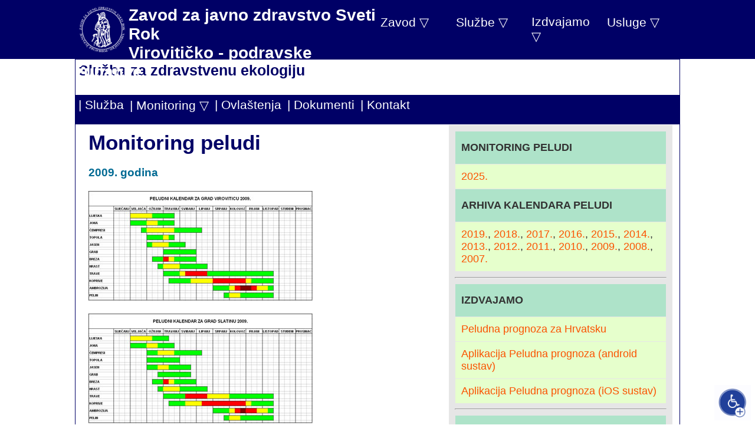

--- FILE ---
content_type: text/html; charset=UTF-8
request_url: https://www.zzjzvpz.hr/index.php?sadrzaj=djelatnost&dj=6&djtxt=peludiarhiva&god=2009
body_size: 3994
content:
<!DOCTYPE html>
<html lang="hr">
<head>
<meta charset="utf-8">
<meta name="viewport" content="width=1200" />
<meta name="description" content="Zavod za javno zdravstvo Sveti Rok Virovitičko - podravske županije www.zzjzvpz.hr - peludiarhiva">
<meta name="keywords" content="zavod,javno,zdravstvo,virovitičko,podravska,županija,virovitica,slatina,orahovica,pitomača,zdravlje,prevencija,cijepljenja,ovisnosti,nutricionističko,savjetovalište,zarazne,bolesti,knjižnica,online,publikacije,besplatno,Služba za zdravstvenu ekologiju">
<meta property="og:title" content="www.zzjzvpz.hr - peludiarhiva" />
<meta property="og:image" content="http://www.zzjzvpz.hr/hr/sadrzaj/novosti/datoteke/2022/facevijest_logo.jpg" />
<title>www.zzjzvpz.hr - peludiarhiva</title>
<link rel="icon" type="image/png" href="http://zzjzvpz.hr/favicon.ico">
<link href="hr/dizajn/stilovi2024.css" rel="stylesheet" type="text/css">
<link href="hr/dizajn/stilovi_stariweb.css" rel="stylesheet" type="text/css">
<link rel="stylesheet" href="hr/sadrzaj/foto/css/prettyPhoto.css" type="text/css" media="screen" title="prettyPhoto main stylesheet">
<script src="https://ajax.googleapis.com/ajax/libs/jquery/1.9.0/jquery.min.js" type="text/javascript"></script>
<script src="hr/sadrzaj/foto/js/jquery.prettyPhoto.js" type="text/javascript" charset="utf-8"></script>
<script src="js/email.js"></script>
<script src="js/mikrokatalogpretraga.js"></script>
<script>$(document).ready(function(){$('.nav li').hover(function(){$('ul',this).fadeIn();},function(){$('ul',this).fadeOut();});$('.navmob li').hover(function(){$('ul',this).fadeIn();},function(){$('ul',this).fadeOut();});$('.navdj li').hover(function(){$('ul',this).fadeIn();},function(){$('ul',this).fadeOut();});});</script>
<script>
jQuery(document).ready(function($){
var container_height = $('#sadrzaj').height();
$("#sadomot").css('min-height',container_height);
});
</script>
<style type="text/css">
<!--
div#dhmz1 {
    position: relative;
    width: 500px;
    height: 500px;
    overflow: hidden;
}
iframe#dhmz2 {
    position: absolute;            
    top: 0px;
    left: 0px;
    width: 100%;
    height: 100%;
}
-->
</style>
</head>
<body style="font-size:1.1em;">
<div id="zaglavlje" align="center">
<div id="zagomot" align="left">
<div id="logo">
  <img src="hr/dizajn/logo2.png" width="80" height="80" hspace="5" align="left" /><span style="color: #FFFFFF;font-size: 1.6em;font-weight: bold;">Zavod za javno zdravstvo Sveti Rok<br />
  Virovitičko - podravske županije</span>  </div>
  <div id="izbornik">
    <ul class="nav">
			<li>
  				<a href="#">Usluge &#x25BD;</a>
  				<ul>
					<li><a href="https://www.zzjzvpz.hr/index.php?sadrzaj=djelatnost&dj=5&djtxt=testiranje_hripavac">Testiranje hripavac</a></li>
					<li><a href="https://www.zzjzvpz.hr/index.php?sadrzaj=djelatnost&dj=5&djtxt=testiranje_covid19">Testiranje covid-19</a></li>
					<li><a href="index.php?sadrzaj=djelatnost&dj=2&djtxt=sanitarne">Sanitarne iskaznice</a></li>
  				</ul>
  			</li>
			<li>
  				<a href="#">Izdvajamo &#x25BD;</a>
  				<ul>
  					<li><a href="index.php?sadrzaj=novosti">Novosti</a></li>
					<li><a href="index.php?sadrzaj=novosti&gn=2">Članci</a></li>
					<li><a href="index.php?sadrzaj=knjiznica">e-Knjižnica</a></li>
					<li><a href="index.php?sadrzaj=e-ankete">e-Ankete</a></li>
					<li><a href="index.php?sadrzaj=djelatnost&dj=6&djtxt=mon_peludi">Monitoring peludi</a></li>
  				</ul>
  			</li>
			<li>
  				<a href="#">Službe &#x25BD;</a>
  				<ul>
	  <li><a href="index.php?sadrzaj=djelatnost&dj=2" title="Služba za epidemiologiju">Epidemiologija</a></li>
	  <li><a href="index.php?sadrzaj=djelatnost&dj=3" title="Služba za javno zdravstvo">Javno zdravstvo</a></li>
	  <li><a href="index.php?sadrzaj=djelatnost&dj=5" title="Služba za mikrobiologiju">Mikrobiologija</a></li>
	  <li><a href="index.php?sadrzaj=djelatnost&dj=1" title="Služba za mentalno zdravlje, prevenciju i izvanbolničko liječenje ovisnosti">Ovisnosti i mentalno zdravlje</a></li>
	  <li><a href="index.php?sadrzaj=djelatnost&dj=4" title="Služba za školsku i adolescentnu medicinu">Školska medicina</a></li>
	  <li><a href="index.php?sadrzaj=djelatnost&dj=7" title="Ravnateljstvo i Služba za zajedničke poslove">Uprava</a></li>
	  <li><a href="index.php?sadrzaj=djelatnost&dj=6" title="Služba za zdravstvenu ekologiju">Zdravstvena ekologija</a></li>
  				</ul>
  			</li>
			<li>
  				<a href="#">Zavod &#x25BD;</a>
  				<ul>
  					<li><a href="index.php?sadrzaj=naslovna">Naslovna</a></li>
					<li><a href="index.php?sadrzaj=misija">Misija, vizija, ciljevi</a></li>
					<li><a href="index.php?sadrzaj=upravno">Upravno vijeće</a></li>
					<li><a href="index.php?sadrzaj=onama">O nama</a></li>
					<li><a href="index.php?sadrzaj=kontakt">Kontakt</a></li>
					<li><div style="float:left"><a href="#" title="slijedite nas na"><img src="hr/dizajn/ikone/fu.png" width="40" border="0"></a></div>
						<div style="float:left"><a href="https://www.youtube.com/user/zzjzvpzhr" title="youtube" target="_blank"><img src="hr/dizajn/ikone/yt.png" width="20" border="0"></a></div>
						<div style="float:left"><a href="https://www.scribd.com/user/5877806/Zavod-za-javno-zdravstvo-Sveti-Rok-Viroviticko-podravske-zupanije" title="scribd" target="_blank"><img src="hr/dizajn/ikone/sc.png" width="20" border="0"></a></div>
						<div style="float:left"><a href="https://www.facebook.com/zzjzvpz.hr/" title="facebook" target="_blank"><img src="hr/dizajn/ikone/fb.png" width="20" border="0"></a></div>
						<div style="float:left"><a href="https://twitter.com/zzjzvpzhr" title="twitter" target="_blank"><img src="hr/dizajn/ikone/tw.png" width="20" border="0"></a></div>
						<div style="float:left"><a href="https://www.instagram.com/zzjzvpz.hr/" title="instagram" target="_blank"><img src="hr/dizajn/ikone/in.png" width="20" border="0"></a></div></li>
  				</ul>
  			</li>
  		</ul>
  </div>
</div>
</div>
<div id="zaglavlje2"></div>
<div id="zagsub" align="center">
<div id="zagsubomot" align="left">
<div align="left"><span class="nasdje">Služba za zdravstvenu ekologiju</span></div>
<div id="navdjomot">
<ul class="navdj">
  			<li>
  				<a href="index.php?sadrzaj=djelatnost&dj=6">| Služba</a>
  			</li>
			<li>
  				<a href="#">| Monitoring &#x25BD;</a>
				<ul>
  					<li><a href="index.php?sadrzaj=djelatnost&dj=6&djtxt=mon_peludi">Peludi</a></li>
					<li><a href="index.php?sadrzaj=djelatnost&dj=6&djtxt=mon_vode">Vode</a></li>
  				</ul>
  			</li>
  			<li>
  				<a href="index.php?sadrzaj=djelatnost&dj=6&djtxt=ovlastenja">| Ovlaštenja</a>
  			</li>
			<li>
  				<a href="index.php?sadrzaj=djelatnost&dj=6&djtxt=dokumenti">| Dokumenti</a>
  			</li>
			<li>
  				<a href="index.php?sadrzaj=djelatnost&dj=6&djtxt=kontakt">| Kontakt</a>
  			</li>
  		</ul>
</div>
</div>
</div>
<div id="zagsub2"></div><div id="sadrzaj" align="center">
<div id="sadomot" align="left">
<div id="saduvlaka">
<table width="100%" border="0" cellpadding="10">
  <tr>
    <td id="tdL" align="left" valign="top">
<span class="nastxt1">Monitoring peludi</span>
<p class="nastxt2">2009. godina</p>
<p><a href="hr/sadrzaj/djelatnost/6/peludi/arhiva/img/pel_kale_09_vtc.xls" target="_blank"><img src="hr/sadrzaj/djelatnost/6/peludi/arhiva/img/kalendar2009.jpg" width="380" border="0"></a></p>
<p><a href="hr/sadrzaj/djelatnost/6/peludi/arhiva/img/pel_kale_09_sl.xls" target="_blank"><img src="hr/sadrzaj/djelatnost/6/peludi/arhiva/img/kalendarSL2009.jpg" width="380" border="0"></a></p>
<p class="nastxt2">DIURNALNE VRIJEDNOSTI PELUDNIH ZRNACA</p>
<ul>
  <li><span class="nastxt3">VIROVITICA</span></li>
  <ol>
    <li><a href="hr/sadrzaj/djelatnost/6/peludi/arhiva/img/vtc_ambrozija_2009.jpg" target="_blank">Ambrozija</a> - .jpg </li>
	<li><a href="hr/sadrzaj/djelatnost/6/peludi/arhiva/img/vtc_breza_2009.jpg" target="_blank">Breza</a>  - .jpg</li>
	<li><a href="hr/sadrzaj/djelatnost/6/peludi/arhiva/img/vtc_pelin_2009.jpg" target="_blank">Pelin</a> - .jpg</li>
	<li><a href="hr/sadrzaj/djelatnost/6/peludi/arhiva/img/vtc_trave_2009.jpg" target="_blank">Trave</a> - .jpg  </li>
  </ol>
  <li><span class="nastxt3">SLATINA</span></li>
  <ol>
    <li><a href="hr/sadrzaj/djelatnost/6/peludi/arhiva/img/sl_ambrozija_2009.jpg" target="_blank">Ambrozija</a> - .jpg </li>
	<li><a href="hr/sadrzaj/djelatnost/6/peludi/arhiva/img/sl_breza_2009.jpg" target="_blank">Breza</a>  - .jpg</li>
	<li><a href="hr/sadrzaj/djelatnost/6/peludi/arhiva/img/sl_pelin_2009.jpg" target="_blank">Pelin</a> - .jpg</li>
	<li><a href="hr/sadrzaj/djelatnost/6/peludi/arhiva/img/sl_trave_2009.jpg" target="_blank">Trave</a> - .jpg  </li>
  </ol>
</ul></td>


    <td id="tdD" align="left" valign="top">
	<table width="100%" border="0" cellspacing="1" cellpadding="10">
  <tr>
    <td height="35" valign="middle" bgcolor="#AEE3C9"><div align="left"><strong>MONITORING PELUDI</strong></div></td>
  </tr>
  <tr>
    <td height="20" valign="middle" bgcolor="#E6FFCC"><a href="index.php?sadrzaj=djelatnost&dj=6&djtxt=mon_peludi">2025.</a></td>
  </tr>
  <tr>
    <td height="35" valign="middle" bgcolor="#AEE3C9"><div align="left"><strong>ARHIVA KALENDARA PELUDI</strong></div></td>
  </tr>
  <tr>
    <td height="20" valign="middle" bgcolor="#E6FFCC"><a href="index.php?sadrzaj=djelatnost&dj=6&djtxt=peludiarhiva&god=2019">2019.</a>, <a href="index.php?sadrzaj=djelatnost&dj=6&djtxt=peludiarhiva&god=2018">2018.</a>, <a href="index.php?sadrzaj=djelatnost&dj=6&djtxt=peludiarhiva&god=2017">2017.</a>, <a href="index.php?sadrzaj=djelatnost&dj=6&djtxt=peludiarhiva&god=2016">2016.</a>, <a href="index.php?sadrzaj=djelatnost&dj=6&djtxt=peludiarhiva&god=2015">2015.</a>, <a href="index.php?sadrzaj=djelatnost&dj=6&djtxt=peludiarhiva&god=2014">2014.</a>, <a href="index.php?sadrzaj=djelatnost&dj=6&djtxt=peludiarhiva&god=2013">2013.</a>, <a href="index.php?sadrzaj=djelatnost&dj=6&djtxt=peludiarhiva&god=2012">2012.</a>, <a href="index.php?sadrzaj=djelatnost&dj=6&djtxt=peludiarhiva&god=2011">2011.</a>, <a href="index.php?sadrzaj=djelatnost&dj=6&djtxt=peludiarhiva&god=2010">2010.</a>, <a href="index.php?sadrzaj=djelatnost&dj=6&djtxt=peludiarhiva&god=2009">2009.</a>, <a href="index.php?sadrzaj=djelatnost&dj=6&djtxt=peludiarhiva&god=2008">2008.</a>, <a href="index.php?sadrzaj=djelatnost&dj=6&djtxt=peludiarhiva&god=2007">2007.</a></td>
  </tr>
</table>
<hr />
<table width="100%" border="0" cellspacing="1" cellpadding="10">
  <tr>
    <td height="35" valign="middle" bgcolor="#AEE3C9"><div align="left"><strong>IZDVAJAMO</strong></div></td>
  </tr>
  <tr>
    <td height="20" valign="middle" bgcolor="#E6FFCC"><a href="http://www.stampar.hr/hr/peludna-prognoza-za-hrvatsku" target="_blank">Peludna prognoza za Hrvatsku</a></td>
  </tr>
  <tr>
    <td height="20" valign="middle" bgcolor="#E6FFCC"><a href="https://play.google.com/store/apps/details?id=com.fingere.peludna" target="_blank">Aplikacija Peludna prognoza (android sustav)</a></td>
  </tr>
  <tr>
    <td height="20" valign="middle" bgcolor="#E6FFCC"><a href="https://itunes.apple.com/us/app/peludna-prognoza/id1114392009?mt=8" target="_blank">Aplikacija Peludna prognoza (iOS sustav)</a></td>
  </tr>
</table>
<hr />
<table width="100%" border="0" cellspacing="1" cellpadding="10">
  <tr>
    <td height="35" valign="middle" bgcolor="#AEE3C9"><div align="left"><strong>AEROBIOLOŠKI IZVJEŠTAJI</strong></div></td>
  </tr>
  <tr>
    <td height="20" valign="middle" bgcolor="#E6FFCC"><a href="https://www.polleninfo.org/laenderauswahl.html" target="_blank">European Aeroallergen Network</a></td>
  </tr>
  <tr>
    <td height="20" valign="middle" bgcolor="#E6FFCC"><a href="http://www.nspolen.com/sr/aeropalinoloski-izvestaji" target="_blank">www.nspolen.com</a></td>
  </tr>
</table>
<hr />
<span class="izdnastxt1">Izdvajamo iz službe:</span>
<table width="100%" border="0" cellspacing="1" cellpadding="5">
  <tr>
    <td width="33%">
	<a href="index.php?sadrzaj=djelatnost&dj=6&djtxt=mon_peludi"><img src="hr/sadrzaj/djelatnost/6/dizajn/mpelud.jpg" width="100%" border="0"></a>
	<a href="index.php?sadrzaj=djelatnost&dj=6&djtxt=mon_vode"><img src="hr/sadrzaj/djelatnost/6/dizajn/mvode.jpg" width="100%" border="0"></a>
	</td>
	<td width="33%"><a href="https://www.zzjzvpz.hr/hr/sadrzaj/djelatnost/6/datoteke/1246.pdf"><img src="hr/sadrzaj/djelatnost/6/dizajn/akreditacija_1246.gif" width="100%" border="0"></a></td>
	<td width="34%"><a href="index.php?sadrzaj=djelatnost&dj=2&djtxt=haccp"><img src="hr/sadrzaj/djelatnost/6/dizajn/izdv_haccp.jpg" width="100%" border="0"></a></td>
  </tr>
</table>
<hr />
<span class="izdnastxt1">Zadnji članci iz službe:</span>
<ul>
<li><a href="/index.php?sadrzaj=novosti&novtxt=1104" class="izd">LEGIONELLA OBVEZE PRIORITETNIH OBJEKATA</a></li>
<li><a href="/index.php?sadrzaj=novosti&novtxt=371" class="izd">Podaci o određivanju vrste i koncentracije peludi drveća, trava i korova u Virovitici tijekom 2017. godine</a></li>
<li><a href="/index.php?sadrzaj=novosti&novtxt=298" class="izd">Određivanje vrste i koncentracije peludi drveća, trava i korova u Virovitici tijekom 2016. godine</a></li>
<li><a href="/index.php?sadrzaj=novosti&novtxt=121" class="izd">PODACI O ODREĐIVANJU VRSTE I KONCENTRACIJE PELUDI DRVEĆA, TRAVA I KOROVA U VIROVITICI TIJEKOM 2014.GODINE</a></li>
<li><a href="/index.php?sadrzaj=novosti&novtxt=112" class="izd">PODACI O ODREĐIVANJU VRSTE I KONCENTRACIJE PELUDI DRVEĆA, TRAVA I KOROVA U VIROVITICI TIJEKOM 2013.GODINE</a></li>
</ul>
<hr />
	<span class="izdnastxt1">Zadnje novosti iz službe:</span>
<ul>
<li><a href="/index.php?sadrzaj=novosti&novtxt=972" class="izd">Izvješće o mjerenju koncentracije aeroalergene peludi u vanjskom zraku na području Virovitičko-podravske županije - Grad Virovitica i okolica u 2023. godini</a></li>
<li><a href="/index.php?sadrzaj=novosti&novtxt=935" class="izd">Obavijest o odstupanju od parametara za provjeru sukladnosti u monitoringu vode za ljudsku potrošnju vode iz zdenca (bunar)  Mikleuš kčbr. 1489 ko Mikleuš</a></li>
<li><a href="/index.php?sadrzaj=novosti&novtxt=556" class="izd">Nacionalno istraživanje o prehrambenim navikama djece u RH</a></li>
<li><a href="/index.php?sadrzaj=novosti&novtxt=536" class="izd">Međunarodni dan borbe protiv ambrozije</a></li>
<li><a href="/index.php?sadrzaj=novosti&novtxt=516" class="izd">OBAVIJEST za stanovništvo o kvaliteti vode za ljudsku potrošnju iz javne i lokalne vodoopskrbe</a></li>
</ul>
<hr />
	</td>
  </tr>
</table>
</div>
</div>
</div>
<div id="podnozje" align="center">
<div id="podomot" align="left">
<div id="poduvlaka">
<hr />
<div class="podstup"><u>Osnovni podaci:</u>
<ul>
  <li>Ljudevita Gaja 21, 33000 Virovitica</li>
  <li>OIB: 76860791838</li>
  <li>tel: +38533727031</li>
  <li>fax: +38533781401</li>
</ul></div>
<div class="podstup"><u>Zakonski propisi:</u>
<ul>
  <li><a href="index.php?sadrzaj=djelatnost&dj=7&djtxt=zastita_podataka" class="podlink">Zaštita podataka</a></li>
  <li><a href="index.php?sadrzaj=djelatnost&dj=7&djtxt=pristupinformacijama" class="podlink">Pristup informacijama</a></li>
  <li><a href="index.php?sadrzaj=djelatnost&dj=7&djtxt=nabave" class="podlink">Javna nabava</a></li>
  <li><a href="index.php?sadrzaj=novosti&gn=3" class="podlink">Natječaji</a></li>
  <li><a href="index.php?sadrzaj=djelatnost&dj=7&djtxt=transparentnost" class="podlink">Transparentnost potrošnje</a></li>
  <li><a href="https://www.zzjzvpz.hr/index.php?sadrzaj=kvaliteta" class="podlink">Kontrola kvalitete</a></li>
</ul></div>
<div class="podstup"><u>O zzjzvpz.hr:</u>
<ul>
  <li><a href="index.php?sadrzaj=uvjeti" class="podlink">Uvjeti korištenja, pravne napomene i upozorenja</a></li>
  <li><a href="index.php?sadrzaj=pristupacnost" class="podlink">Izjava o pristupačnosti</a></li>
  <li><a href="index.php?sadrzaj=misija" class="podlink">Misija, vizija, ciljevi</a></li>
</ul>
</div>
<hr class="clear" />
<div align="center">&copy; Zavod za javno zdravstvo Sveti Rok Virovitičko - podravske županije</div>
</div>
</div>
</div>
<script src="pristup.js"></script>
</body>
</html>

--- FILE ---
content_type: text/css
request_url: https://www.zzjzvpz.hr/hr/dizajn/stilovi2024.css
body_size: 2219
content:
/* CSS Document */
html{
height: 100%;
width: 100%;
}
body{
font-family: Tahoma, Arial, Helvetica, sans-serif;
margin: 0px 0px 0px 0px;
color:#333333;
height: 100%;
width: 100%;
min-width: 1024px;
}
#zaglavlje{
  position: fixed;
  left: 0px;
  top: 0px;
  height: 100px;
  width: 100%;
  z-index: 2;
  background-color: #000066;
  /*background-image:url(pozadinazaglavlje.png);*/
  /*background-repeat:repeat;*/
}
#zaglavlje2{
  position: relative;
  left: 0px;
  top: 0px;
  height: 100px;
  width: 100%;
}
#zagomot{
  position: relative;
  height: 80px;
  width: 80%;
  min-width: 500px;
  background-color:#000066;
  padding: 10px 10px 10px 10px;
}
#zagsub{
  position: fixed;
  left: 0px;
  top: 100px;
  height: 100px;
  width: 100%;
  z-index: 1;
  background-color: #FFFFFF;
  /*background-image:url(pozadinazaglavlje.png);*/
  /*background-repeat:repeat;*/
}
#zagsub2{
  position: relative;
  left: 0px;
  top: 100px;
  height: 100px;
  width: 100%;
}
#zagsubomot{
  position: relative;
  height: 100px;
  width: 80%;
  min-width: 500px;
  background-color:#FFFFFF;
  border: 1px solid #000066;
}
#sadrzaj{
  position: relative;
  left: 0px;
  top: 0px;
  width: 100%;
  min-height: 100%;
  height: auto;
}
#sadomot{
  position: relative;
  width: 80%;
  min-width: 500px;
  border-left: 1px solid #000066;
  border-right: 1px solid #000066;
  /*height: 100%; VISINA PREKO JQUERY-a omotfix*/
}
#saduvlaka{
  box-sizing: border-box;
  width: 100%;
  padding: 10px 10px;
}
#podnozje{
  position: relative;
  width: 100%;
  background-color:#000066;
  left: 0px;
  top: 0px;
  right: 0px;
  bottom: 0px;  
}
#podomot{
  position: relative;
  width: 80%;
  min-width: 500px;
}
#poduvlaka{
  box-sizing: border-box;
  width: 100%;
  padding: 10px 10px;
  color:#FFFFFF;
}
.podstup{
  box-sizing: border-box;
  width: 33%;
  padding: 10px 10px;
  float:left;
}
.podstupM{
  box-sizing: border-box;
  width: 100%;
  font-size: 1.4em;
  padding: 10px 10px;
  float:left;
}
#logo{
  position: relative;
  left: 0px;
  top: 0px;
  width: 50%;
  float: left;
}
#logomob{
  position: relative;
  left: 0px;
  top: 0px;
  width: 100%;
  float: left;
}
#baner{
  position: relative;
  left: 0px;
  top: 0px;
  width: 100%;
  background-color:#0000FF;
  /*background-image:url(baner1.jpg);*/
  /*background-position: center;*/
  overflow: hidden;
  height: 114px;
}
#banomot{
  position: relative;
  height: 114px;
  width: 80%;
  min-width: 500px;
}
#banljevo{
  margin-left: 55px;
  width: 350px;
  padding: 5px 5px 5px 5px;
  background: rgba(0,0,102,0.3);
  color: #FFFFFF;
  font-size: 1em;
  font-weight: bold;
  float: left;
}
#bandesno{
  margin-top: 40px;
  padding: 5px 5px 5px 5px;
  background: rgba(0,0,102,0.3);
  color: #FFFFFF;
  font-size: 1.6em;
  font-weight: bold;
  float: right;
}
#izbornik{
  position: relative;
  left: 0px;
  top: 0px;
  width: 50%;
  float: left;
  vertical-align: middle;
}
#izbornikmob{
  position: relative;
  left: 0px;
  top: 0px;
  width: 100%;
  float: left;
  vertical-align: middle;
}
.clear {
    clear: both;
}
.naslogo {
color: #FFFFFF;
font-size: 1.2em;
font-weight: bold;
}
.nasdje {
display: block;
padding: 5px 5px;
height: 50px;
color: #000066;
font-size: 1.4em;
font-weight: bold;
}
/*===MENI STRANICE=MOB==*/
.navmob {
	margin: 10px 0px 0px 0px;
	padding: 0px;
	list-style: none;
}

.navmob li {
	float: left;
	width: 25%;
	position: relative;
}

.navmob li a:link {
    display: block;
	padding: 5px 5px;
	font-family: Tahoma, Arial, Helvetica, sans-serif;
	font-size: 1em;
	color: #FFFFFF;
	font-style:normal;
	font-weight:bold;
	text-decoration: none;
	font-weight: normal;
	border-bottom: thick;
	border-bottom-color:#000066;
	border-bottom-style: solid;
}
.navmob li a:visited {
    display: block;
	padding: 5px 5px;
	font-family: Tahoma, Arial, Helvetica, sans-serif;
	font-size: 1em;
	color: #FFFFFF;
	font-style:normal;
	font-weight:bold;
	text-decoration: none;
	font-weight: normal;
	border-bottom: thick;
	border-bottom-color:#000066;
	border-bottom-style: solid;
}
.navmob li a:hover {
	display: block;
	padding: 5px 5px;
	font-family: Tahoma, Arial, Helvetica, sans-serif;
	font-size: 1em;
	color: #CCCCCC;
	font-style:normal;
	font-weight:bold;
	text-decoration: none;
	font-weight: normal;
	border-bottom: thick;
	border-bottom-color:#CCCCCC;
	border-bottom-style: solid;
}
.navmob li a:active {
    display: block;
	padding: 5px 5px;
	font-family: Tahoma, Arial, Helvetica, sans-serif;
	font-size: 1em;
	color: #CCCCCC;
	font-style:normal;
	font-weight:bold;
	text-decoration: none;
	font-weight: normal;
	border-bottom: thick;
	border-bottom-color:#000066;
	border-bottom-style: solid;
}
/*=== submenu stranice ===*/
.navmob ul {
	display: none;
	position: absolute;
	margin-left: 0px;
	list-style: none;
	padding: 0px;
}
.navmob ul li {
	width: 200px;
	float: left;
}
.navmob ul li a:link {
    display: block;
	padding: 5px 5px;
	font-family: Tahoma, Arial, Helvetica, sans-serif;
	font-size: 1em;
	color: #FFFFFF;
	background-color: rgba(0,0,102,0.8);
	font-style:normal;
	font-weight:bold;
	text-decoration: none;
	font-weight: normal;
	border-bottom: thick;
	border-bottom-color:#000066;
	border-bottom-style: solid;
}
.navmob ul li a:visited {
    display: block;
	padding: 5px 5px;
	font-family: Tahoma, Arial, Helvetica, sans-serif;
	font-size: 1em;
	color: #FFFFFF;
	background-color: rgba(0,0,102,0.8);
	font-style:normal;
	font-weight:bold;
	text-decoration: none;
	font-weight: normal;
	border-bottom: thick;
	border-bottom-color:#000066;
	border-bottom-style: solid;
}
.navmob ul li a:hover {
	display: block;
	padding: 5px 5px;
	font-family: Tahoma, Arial, Helvetica, sans-serif;
	font-size: 1em;
	color: #CCCCCC;
	background-color: rgba(0,0,102,1);
	font-style:normal;
	font-weight:bold;
	text-decoration: none;
	font-weight: normal;
	border-bottom: thick;
	border-bottom-color:#CCCCCC;
	border-bottom-style: solid;
}
.navmob ul li a:active {
    display: block;
	padding: 5px 5px;
	font-family: Tahoma, Arial, Helvetica, sans-serif;
	font-size: 1em;
	color: #CCCCCC;
	background-color: rgba(0,0,102,1);
	font-style:normal;
	font-weight:bold;
	text-decoration: none;
	font-weight: normal;
	border-bottom: thick;
	border-bottom-color:#000066;
	border-bottom-style: solid;
}
/*===MENI STRANICE===*/
.nav {
	margin: 10px 0px 0px 0px;
	padding: 0px;
	list-style: none;
}

.nav li {
	float: right;
	width: 25%;
	position: relative;
}

.nav li a:link {
    display: block;
	padding: 5px 5px;
	font-family: Tahoma, Arial, Helvetica, sans-serif;
	font-size: 1.2em;
	color: #FFFFFF;
	font-style:normal;
	font-weight:bold;
	text-decoration: none;
	font-weight: normal;
	border-bottom: thick;
	border-bottom-color:#000066;
	border-bottom-style: solid;
}
.nav li a:visited {
    display: block;
	padding: 5px 5px;
	font-family: Tahoma, Arial, Helvetica, sans-serif;
	font-size: 1.2em;
	color: #FFFFFF;
	font-style:normal;
	font-weight:bold;
	text-decoration: none;
	font-weight: normal;
	border-bottom: thick;
	border-bottom-color:#000066;
	border-bottom-style: solid;
}
.nav li a:hover {
	display: block;
	padding: 5px 5px;
	font-family: Tahoma, Arial, Helvetica, sans-serif;
	font-size: 1.2em;
	color: #CCCCCC;
	font-style:normal;
	font-weight:bold;
	text-decoration: none;
	font-weight: normal;
	border-bottom: thick;
	border-bottom-color:#CCCCCC;
	border-bottom-style: solid;
}
.nav li a:active {
    display: block;
	padding: 5px 5px;
	font-family: Tahoma, Arial, Helvetica, sans-serif;
	font-size: 1.2em;
	color: #CCCCCC;
	font-style:normal;
	font-weight:bold;
	text-decoration: none;
	font-weight: normal;
	border-bottom: thick;
	border-bottom-color:#000066;
	border-bottom-style: solid;
}
/*=== submenu stranice ===*/
.nav ul {
	display: none;
	position: absolute;
	margin-left: 0px;
	list-style: none;
	padding: 0px;
}
.nav ul li {
	width: 200px;
	float: right;
}
.nav ul li a:link {
    display: block;
	padding: 5px 5px;
	font-family: Tahoma, Arial, Helvetica, sans-serif;
	font-size: 1em;
	color: #FFFFFF;
	background-color: rgba(0,0,102,0.8);
	font-style:normal;
	font-weight:bold;
	text-decoration: none;
	font-weight: normal;
	border-bottom: thick;
	border-bottom-color:#000066;
	border-bottom-style: solid;
}
.nav ul li a:visited {
    display: block;
	padding: 5px 5px;
	font-family: Tahoma, Arial, Helvetica, sans-serif;
	font-size: 1em;
	color: #FFFFFF;
	background-color: rgba(0,0,102,0.8);
	font-style:normal;
	font-weight:bold;
	text-decoration: none;
	font-weight: normal;
	border-bottom: thick;
	border-bottom-color:#000066;
	border-bottom-style: solid;
}
.nav ul li a:hover {
	display: block;
	padding: 5px 5px;
	font-family: Tahoma, Arial, Helvetica, sans-serif;
	font-size: 1em;
	color: #CCCCCC;
	background-color: rgba(0,0,102,1);
	font-style:normal;
	font-weight:bold;
	text-decoration: none;
	font-weight: normal;
	border-bottom: thick;
	border-bottom-color:#CCCCCC;
	border-bottom-style: solid;
}
.nav ul li a:active {
    display: block;
	padding: 5px 5px;
	font-family: Tahoma, Arial, Helvetica, sans-serif;
	font-size: 1em;
	color: #CCCCCC;
	background-color: rgba(0,0,102,1);
	font-style:normal;
	font-weight:bold;
	text-decoration: none;
	font-weight: normal;
	border-bottom: thick;
	border-bottom-color:#000066;
	border-bottom-style: solid;
}
/*===MENI DJELATNOSTI===*/
#navdjomot{
    display: block;
	height: 50px;
	background-color: #000066;
	width: 100%;
}
.navdj {
	margin: 0px 0px 0px 0px;
	padding: 0px;
	list-style: none;
}

.navdj li {
	float: left;
	width: auto;
	position: relative;
}

.navdj li a:link {
    display: block;
	padding: 5px 5px;
	height: 40px;
	font-family: Tahoma, Arial, Helvetica, sans-serif;
	font-size: 1.2em;
	color: #FFFFFF;
	font-style:normal;
	text-decoration: none;
	font-weight: normal;
	background-color: #000066;
}
.navdj li a:visited {
    display: block;
	padding: 5px 5px;
	font-family: Tahoma, Arial, Helvetica, sans-serif;
	font-size: 1.2em;
	color: #FFFFFF;
	font-style:normal;
	text-decoration: none;
	font-weight: normal;
	background-color:#000066;
}
.navdj li a:hover {
	display: block;
	padding: 5px 5px;
	font-family: Tahoma, Arial, Helvetica, sans-serif;
	font-size: 1.2em;
	color: #000066;
	font-style:normal;
	background-color:#FFFFFF;
}
.navdj li a:active {
    display: block;
	padding: 5px 5px;
	font-family: Tahoma, Arial, Helvetica, sans-serif;
	font-size: 1.2em;
	color: #FFFFFF;
	font-style:normal;
	text-decoration: none;
	font-weight: normal;
	background-color:#000066;
}
/*=== submenu djelatnosti ===*/
.navdj ul {
	display: none;
	position: absolute;
	margin-left: 0px;
	list-style: none;
	padding: 0px;
}
.navdj ul li {
	width: 200px;
	float: left;
}
.navdj ul li a:link {
    display: block;
	height: auto;
	padding: 5px 5px;
	font-family: Tahoma, Arial, Helvetica, sans-serif;
	font-size: 1.1em;
	color: #FFFFFF;
	background-color: rgba(0,0,102,0.8);
	font-style:normal;
	font-weight:bold;
	text-decoration: none;
	font-weight: normal;
	border-bottom: thick;
	border-bottom-color:#000066;
	border-bottom-style: solid;
}
.navdj ul li a:visited {
    display: block;
	height: auto;
	padding: 5px 5px;
	font-family: Tahoma, Arial, Helvetica, sans-serif;
	font-size: 1.1em;
	color: #FFFFFF;
	background-color: rgba(0,0,102,0.8);
	font-style:normal;
	font-weight:bold;
	text-decoration: none;
	font-weight: normal;
	border-bottom: thick;
	border-bottom-color:#000066;
	border-bottom-style: solid;
}
.navdj ul li a:hover {
	display: block;
	padding: 5px 5px;
	height: auto;
	font-family: Tahoma, Arial, Helvetica, sans-serif;
	font-size: 1.1em;
	color: #FFFFFF;
	background-color: rgba(0,0,102,1);
	font-style:normal;
	font-weight:bold;
	text-decoration: none;
	font-weight: normal;
	border-bottom: thick;
	border-bottom-color:#FFFFFF;
	border-bottom-style: solid;
}
.navdj ul li a:active {
    display: block;
	height: auto;
	padding: 5px 5px;
	font-family: Tahoma, Arial, Helvetica, sans-serif;
	font-size: 1.1em;
	color: #FFFFFF;
	background-color: rgba(0,0,102,1);
	font-style:normal;
	font-weight:bold;
	text-decoration: none;
	font-weight: normal;
	border-bottom: thick;
	border-bottom-color:#000066;
	border-bottom-style: solid;
}
.filter {
    display: block;
	padding: 5px 5px;
	height: 20px;
	font-family: Tahoma, Arial, Helvetica, sans-serif;
	font-size: 1.4em;
	color: #FFFFFF;
	font-style:normal;
	text-decoration: none;
	font-weight: normal;
	background-color: #000066;
	float:left;
}
.nasgrup {
display: block;
padding: 5px 5px;
height: auto;
color: #000066;
font-size: 1.4em;
font-weight: bold;
}
.nasgrup2 {
display: block;
width: 100%;
padding: 5px 5px;
height: auto;
color: #FFFFFF;
font-size: 1em;
font-weight: bold;
background-color:#000066;
}
#fotoizb{
  width: 25%;
  float: left;
  box-sizing: border-box;
  padding: 5px 5px;
}
#fotoizb:hover{
  background-color: #CCCCCC;
}
.knjizb{
  position: relative;
  width: 25%;
  height: 250px;
  float: left;
  box-sizing: border-box;
}
.knjizb:hover{
  background-color: #CCCCCC;
}
.knjizbslk{
  position: absolute;
  width: 100%;
  text-align: center;
}
.knjizbtxt{
  position: absolute;
  width: 100%;
  height: 250px;
  text-align: center;
  color: #FFFFFF;
  background-color: rgba(0,0,102,0.8);
  visibility: hidden;
  display: flex;
  align-items: center;
  justify-content: center;
}
.knjizb:hover .knjizbtxt{
  visibility: visible;
}
a.fotolink:link {
	color: #000066;
	font-size: 0.9em;
	text-decoration: none;
	font-weight: bold;
}
a.fotolink:visited {
	color: #000066;
	font-size: 0.9em;
	text-decoration: none;
	font-weight: bold;
}
a.fotolink:hover {
	color: #333333;
	font-size: 0.9em;
	text-decoration: none;
	font-weight: bold;
}
a.fotolink:active {
	color: #333333;
	text-decoration: underline;
	font-size: 0.9em;
	font-weight: bold;
}
a.fotolinkstr:link {
	color: #000066;
	font-size: 2em;
	text-decoration: none;
	font-weight: bold;
}
a.fotolinkstr:visited {
	color: #000066;
	font-size: 2em;
	text-decoration: none;
	font-weight: bold;
}
a.fotolinkstr:hover {
	color: #FFFFFF;
	font-size: 2em;
	text-decoration: none;
	font-weight: bold;
	background-color:#000066;
	width: auto;
}
a.fotolinkstr:active {
	color: #333333;
	text-decoration: underline;
	font-size: 2em;
	font-weight: bold;
}
.fotolinkstrtxt {
	color: #333333;
	font-size: 2em;
	text-decoration: none;
	font-weight: bold;
}
.nastxt1 {
	color: #000066;
	font-size: 2em;
	font-weight: bold;
}
.nastxt2 {
	color: #006A93;
	font-size: 1.1em;
	font-weight: bold;
}
.nastxt3 {
	color: #006600;
	font-size: 1em;
	font-weight: bold;
}
.izdnastxt1 {
	color: #000066;
	font-size: 1.1em;
	font-weight: bold;
}
a.izd:link {
	color: #333333;
	text-decoration: none;
}
a.izd:visited {
	color: #333333;
	text-decoration: none;
}
a.izd:hover {
	color: #333333;
	text-decoration: underline;
}
a.izd:active {
	color: #333333;
	text-decoration: none;
}
a:link {
	color: #FB5200;
	text-decoration: none;
}
a:visited {
	color: #FB5200;
	text-decoration: none;
}
a:hover {
	color: #333333;
	text-decoration: underline;
}
a:active {
	color: #333333;
	text-decoration: none;
}
a.podlink:link {
	color: #FFFFFF;
	text-decoration: none;
}
a.podlink:visited {
	color: #FFFFFF;
	text-decoration: none;
}
a.podlink:hover {
	color: #666666;
	text-decoration: underline;
}
a.podlink:active {
	color: #666666;
	text-decoration: none;
}
#tdL {
width: 62%;
text-align: left;
vertical-align: top;
}
#tdLM {
width: 100%;
text-align: left;
vertical-align: top;
}
#tdD {
width: 38%;
background-color:#E6E6E6;
}
#tdDM {
width: 100%;
background-color:#E6E6E6;
}
.novostinastxt1 {
	color: #0066FF;
	font-size: 1.4em;
	font-weight: bold;
}
.novostinastxt2 {
	color: #006699;
	font-size: 1.2em;
	font-weight: bold;
}
.novostinastxt3 {
	color: #006600;
	font-size: 1em;
	font-weight: bold;
}
.menknj {
background-color: #FFFFFF;
}
.menknj td:hover {
background-color: #000066;
}
a.knjtag1:link {
	color: #666666;
	text-decoration: none;
	font-weight:bold;
	font-size: 2em;
}
a.knjtag1:visited {
	color: #666666;
	text-decoration: none;
	font-weight:bold;
	font-size: 2em;
}
a.knjtag1:hover {
	color: #666666;
	text-decoration: underline;
	font-weight:bold;
	font-size: 2em;
}
a.knjtag1:active {
	color: #666666;
	text-decoration: none;
	font-weight:bold;
	font-size: 2em;
}
a.knjtag2:link {
	color: #004080;  
	text-decoration: none;
	font-weight:bold;
	font-size: 1.5em;
}
a.knjtag2:visited {
	color: #004080;
	text-decoration: none;
	font-weight:bold;
	font-size: 1.5em;
}
a.knjtag2:hover {
	color: #666666;
	text-decoration: underline;
	font-weight:bold;
	font-size: 1.5em;
}
a.knjtag2:active {
	color: #666666;
	text-decoration: none;
	font-weight:bold;
	font-size: 1.5em;
}
a.knjtag3:link {
	color: #000066;
	text-decoration: none;
	font-weight:bold;
	font-size: 1.7em;
}
a.knjtag3:visited {
	color: #000066;
	text-decoration: none;
	font-weight:bold;
	font-size: 1.7em;
}
a.knjtag3:hover {
	color: #666666;
	text-decoration: underline;
	font-weight:bold;
	font-size: 1.7em;
}
a.knjtag3:active {
	color: #666666;
	text-decoration: none;
	font-weight:bold;
	font-size: 1.7em;
}
/* MENU ZA MOBITEL*/

/* Izmjena boja na tekstu NOVO*/
.novo{
	font-weight: bold;
    -webkit-animation: color-change 1s infinite;
    -moz-animation: color-change 1s infinite;
    -o-animation: color-change 1s infinite;
    -ms-animation: color-change 1s infinite;
    animation: color-change 1s infinite;
}
a.novosti2024:link {
	display:block;
	width: auto;
	padding: 5px;
	color: #000066;
	background-color: #FFFFFF;
	font-size: 1em;
	font-style: none;
	text-decoration: none;
	font-weight: bold;
}
a.novosti2024:visited {
	color: #000066;
	display:block;
	width: auto;
	padding: 5px;
	background-color: #FFFFFF;
	font-size: 1em;
	font-style: none;
	text-decoration: none;
	font-weight: bold;
}
a.novosti2024:hover {
	color: #FFFFFF;
	background-color: #000066;
	display:block;
	width: auto;
	padding: 5px;
	font-size: 1em;
	font-style: none;
	text-decoration: none;
	font-weight: bold;
}
a.novosti2024:active {
	color: #FFFFFF;
	text-decoration: underline;
	display:block;
	width: auto;
	padding: 5px;
	background-color: #000066;
	font-size: 1em;
	font-style: none;
	font-weight: bold;
}

@-webkit-keyframes color-change {
    0% { color: #CC0000; }
    50% { color: #000099; }
    100% { color: #CC0000; }
}
@-moz-keyframes color-change {
    0% { color: #FFFFFF; }
    50% { color: #000099; }
    100% { color: #FFFFFF; }
}
@-ms-keyframes color-change {
    0% { color: #FFFFFF; }
    50% { color: #000099; }
    100% { color: #FFFFFF; }
}
@-o-keyframes color-change {
    0% { color: #FFFFFF; }
    50% { color: #000099; }
    100% { color: #FFFFFF; }
}
@keyframes color-change {
    0% { color: #FFFFFF; }
    50% { color: #000099; }
    100% { color: #FFFFFF; }
}

--- FILE ---
content_type: application/javascript
request_url: https://www.zzjzvpz.hr/js/mikrokatalogpretraga.js
body_size: 265
content:
$(document).ready(function(){
	$("#pp1,#pp2,#pp3,#pp4,#pp5,#pp6,#pp7,#pp8,#pp9,#pp10,#pp11,#pp12,#pp13,#pp14,#pp15,#pp16,#pp17,#pp18,#pp19,#pp20").hide();
	$("#p1").click(function(){
    $("#pp1").slideToggle("slow");
	});
	$("#p2").click(function(){
    $("#pp2").slideToggle("slow");
	});
	$("#p3").click(function(){
    $("#pp3").slideToggle("slow");
	});
	$("#p4").click(function(){
    $("#pp4").slideToggle("slow");
	});
	$("#p5").click(function(){
    $("#pp5").slideToggle("slow");
	});
	$("#p6").click(function(){
    $("#pp6").slideToggle("slow");
	});
	$("#p7").click(function(){
    $("#pp7").slideToggle("slow");
	});
	$("#p8").click(function(){
    $("#pp8").slideToggle("slow");
	});
	$("#p9").click(function(){
    $("#pp9").slideToggle("slow");
	});
	$("#p10").click(function(){
    $("#pp10").slideToggle("slow");
	});
	$("#p11").click(function(){
    $("#pp11").slideToggle("slow");
	});
	$("#p12").click(function(){
    $("#pp12").slideToggle("slow");
	});
	$("#p13").click(function(){
    $("#pp13").slideToggle("slow");
	});
	$("#p14").click(function(){
    $("#pp14").slideToggle("slow");
	});
	$("#p15").click(function(){
    $("#pp15").slideToggle("slow");
	});
	$("#p16").click(function(){
    $("#pp16").slideToggle("slow");
	});
	$("#p17").click(function(){
    $("#pp17").slideToggle("slow");
	});
	$("#p18").click(function(){
    $("#pp18").slideToggle("slow");
	});
	$("#p19").click(function(){
    $("#pp19").slideToggle("slow");
	});
	$("#p20").click(function(){
    $("#pp20").slideToggle("slow");
	});
});